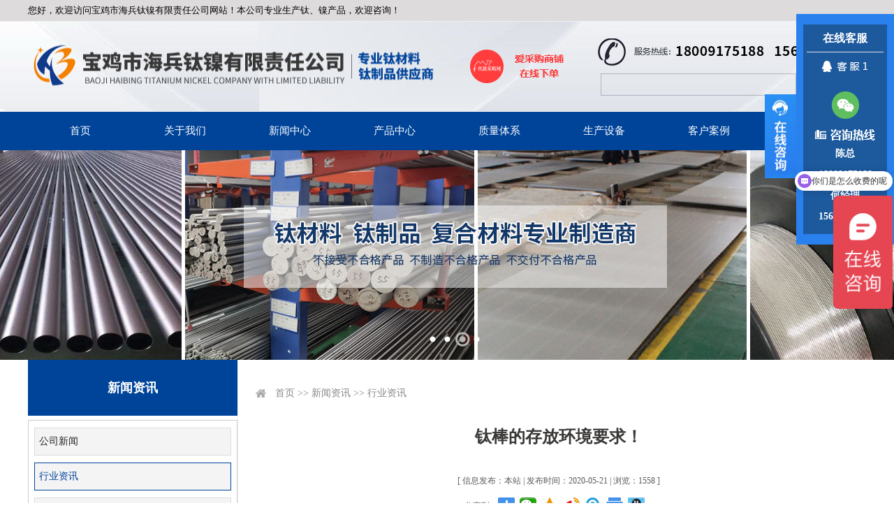

--- FILE ---
content_type: text/html; charset=utf8
request_url: http://www.bjhbtn.com/index.php?ie=2-19-91-1
body_size: 5651
content:
<!DOCTYPE HTML PUBLIC "-//W3C//DTD HTML 4.01 Transitional//EN" "http://www.w3c.org/TR/1999/REC-html401-19991224/loose.dtd">
<html xmlns="http://www.w3.org/1999/xhtml">
<head>
<title>钛棒的存放环境要求！,行业资讯,[宝鸡海兵钛镍]钛及镍反应釜-钛及镍蒸发器-钛储罐-钛盘管</title>
<meta http-equiv="x-ua-compatible" content="ie=10" />
<meta http-equiv="Content-Type" content="text/html; charset=utf-8">
<meta name="keywords" content="钛棒的存放环境要求！,,宝鸡海兵钛镍,宝鸡市海兵钛镍有限责任公司,钛反应釜,镍反应釜,钛蒸发器,镍蒸发器,钛储罐,钛盘管,宝鸡钛板,宝鸡钛管,宝鸡钛厂家,钛换热器">
<meta name="description" content="钛棒的存放环境要求！,,宝鸡市海兵钛镍有限责任公司是一家专业从事有色金属钛材、镍材、锆材,等稀贵金属生产、加工、销售的综合性企业,技术先进、材料设备齐全（钛、镍、锆、钽、钼）,公司拥有先进的生产技术和完善的服务体系,欢迎来电洽谈！">
<link rel="stylesheet" type="text/css" href="http://www.bjhbtn.com/Theme/default/css/index.css">
<link rel="stylesheet" type="text/css" href="http://www.bjhbtn.com/Theme/default/css/banneron.css">
<script language="JavaScript" type="text/javascript" src="http://www.bjhbtn.com/Sta/js/jquery-1.7.2.min.js"></script>
<script language="JavaScript" type="text/javascript" src="http://www.bjhbtn.com/Theme/default/js/scrollall.js"></script>
<script language="JavaScript" type="text/javascript" src="http://www.bjhbtn.com/Theme/default/js/pageScroll.js"></script>
<script language="JavaScript" type="text/javascript" src="http://www.bjhbtn.com/Sta/js/jquery.event.drag-1.5.min.js"></script>
<script language="JavaScript" type="text/javascript" src="http://www.bjhbtn.com/Sta/js/jquery.touchSlider.js"></script>
<script language="JavaScript" type="text/javascript" src="http://www.bjhbtn.com/Sta/js/common.js"></script>
<script language="JavaScript" type="text/javascript" src="http://www.bjhbtn.com/Sta/js/jquery-menu.js"></script>
<script language="JavaScript" type="text/javascript" src="http://www.bjhbtn.com/Theme/default/js/RelatedProducts.js"></script>
<script type='text/javascript'>window._bd_share_config={'common':{'bdSnsKey':{},'bdText':'','bdMini':'2','bdMiniList':false,'bdPic':'','bdStyle':'1','bdSize':'24'},'share':{},'image':{'viewList':['weixin','qzone','tsina','tqq','print','sqq'],'viewText':'分享到：','viewSize':'16'},'selectShare':{'bdContainerClass':null,'bdSelectMiniList':['weixin','qzone','tsina','tqq','print','sqq']}};with(document)0[(getElementsByTagName('head')[0]||body).appendChild(createElement('script')).src='http://bdimg.share.baidu.com/static/api/js/share.js?v=89860593.js?cdnversion='+~(-new Date()/36e5)];</script>
</head>
<body>
<div class="header">
    <div class="header-bar">
        <div class="welcome-language">
            <div class="welcome">您好，欢迎访问宝鸡市海兵钛镍有限责任公司网站！本公司专业生产钛、镍产品，欢迎咨询！</div>
        </div>
    </div>
    <div class="header-list">
        <div class="logo-tel-search-menu">
            <div class="logo-tel-search-list">
                <div class="logo-tel-search">
                    <div class="logo"><a href="/" alt="宝鸡海兵钛镍" title="宝鸡海兵钛镍"></a></div>
                    <div class="ali"><a href="https://b2b.baidu.com/shop?name=%E5%AE%9D%E9%B8%A1%E5%B8%82%E6%B5%B7%E5%85%B5%E9%92%9B%E9%95%8D%E6%9C%89%E9%99%90%E8%B4%A3%E4%BB%BB%E5%85%AC%E5%8F%B8&xzhid=44655556&tpath=prod&from=ent_card&prod_type=91" target="_blank"></a></div>
                    <div class="tel-search">
                        <div class="tel"></div>
                        <div class="search">
                            <form name="searchform" method="post" action="http://www.bjhbtn.com/index.php?ie=110-1-1" onsubmit="return SearchCheck()">
                                <div class="search-list">
                                    <ul>
                                        <li class="search-input">
                                            <input type="text" name="keyword" id="search-input" placeholder="">
                                        </li>
                                        <li class="search-submit">
                                            <input type="submit" value="" name="Submit" id="submit">
                                        </li>
                                    </ul>
                                </div>
                            </form>
                        </div>
                    </div>
                </div>
            </div>
            <div class="menu">
                <ul id="nav-menu"><li class='navOn0'><a href="/" target="_self" class="menu_ico0">首页</a></li><li class='navOn1'><a href="http://www.bjhbtn.com/index.php?ie=1-2-1" target="_self" class="menu_ico1">关于我们</a></li><li class='navOn2'><a href="http://www.bjhbtn.com/index.php?ie=1-17-1" target="_self" class="menu_ico2">新闻中心</a></li><li class='navOn3'><a href="http://www.bjhbtn.com/index.php?ie=31-6-1" target="_self" class="menu_ico3">产品中心</a></li><li class='navOn4'><a href="http://www.bjhbtn.com/index.php?ie=1-21-1" target="_self" class="menu_ico4">质量体系</a></li><li class='navOn5'><a href="http://www.bjhbtn.com/index.php?ie=1-22-1" target="_self" class="menu_ico5">生产设备</a></li><li class='navOn6'><a href="http://www.bjhbtn.com/index.php?ie=1-23-1" target="_self" class="menu_ico6">客户案例</a></li><li class='navOn7'><a href="http://www.bjhbtn.com/index.php?ie=1-25-1" target="_self" class="menu_ico7">联系我们</a></li></ul>            </div>
        </div>
    </div>
</div>
<div class="banneron">
    <script type="text/javascript">
		$(document).ready(function () {
			$(".main_visual").hover(function(){$("#btn_prev,#btn_next").fadeIn()},function(){$("#btn_prev,#btn_next").fadeOut()})
			$dragBln = false;
			$(".main_image").touchSlider({flexible : true,speed : 200,btn_prev : $("#btn_prev"),btn_next : $("#btn_next"),paging : $(".flicking_con a"),counter : function (e) {$(".flicking_con a").removeClass("on").eq(e.current-1).addClass("on");}});
			$(".main_image").bind("mousedown", function() {$dragBln = false;})
			$(".main_image").bind("dragstart", function() {$dragBln = true;})
			$(".main_image a").click(function() {if($dragBln) {return false;}})
			timer = setInterval(function() { $("#btn_next").click();}, 5000);
			$(".main_visual").hover(function() {clearInterval(timer);}, function() {timer = setInterval(function() { $("#btn_next").click();}, 5000);})
			$(".main_image").bind("touchstart", function() {clearInterval(timer);}).bind("touchend", function() {timer = setInterval(function() { $("#btn_next").click();}, 5000);})
			padd_height=$(".main_image").height();sets_height=padd_height-40;$(".main_image li span").css("height",padd_height);$(".flicking_inner").css("top",sets_height);
		});
	</script>
<div class="main_visual">
	<div class="flicking_con">
		<div class="flicking_inner" >
			<a href="#"></a><a href="#"></a><a href="#"></a><a href="#"></a>
		</div>
	</div>
	<div class="main_image">
		<ul>
			<li><span style="background:url(./Theme/default/images/a1.jpg) no-repeat 50% 0px"></span></li>
			<li><span style="background:url(./Theme/default/images/a2.jpg) no-repeat 50% 0px"></span></li>
			<li><span style="background:url(./Theme/default/images/a3.jpg) no-repeat 50% 0px"></span></li>
                  <li><span style="background:url(./Theme/default/images/a4.jpg) no-repeat 50% 0px"></span></li>
		</ul>
		<a href="javascript:;" id="btn_prev"></a><a href="javascript:;" id="btn_next"></a>
	</div>
</div></div><div class="mainer">
<div class="mainer-list-side">
<div class="mainer-side"><div class='public-side-name'><h1>新闻资讯</h1><ul><li ><a href='http://www.bjhbtn.com/index.php?ie=1-18-1'>公司新闻</a></li><li class='onm'><a href='http://www.bjhbtn.com/index.php?ie=1-19-1'>行业资讯</a></li><li ><a href='http://www.bjhbtn.com/index.php?ie=1-20-1'>技术问答</a></li></ul></div></div>
<div class="mainer-square">
<div class="mainer-path"><a href='index.php' class='guide_menu'> 首页</a> &gt;&gt; <a  href='http://www.bjhbtn.com/index.php?ie=1-17-1' class='guide_menu'>新闻资讯</a> &gt;&gt; <a  href='http://www.bjhbtn.com/index.php?ie=1-19-1' class='guide_menu'>行业资讯</a></div>
<div class="mainer-page-list"><div class='caption'><h1>钛棒的存放环境要求！</h1> <h5><b>[ 信息发布：本站 |&nbsp;发布时间：2020-05-21  |  浏览：1558 ]</b><div class='share'><span >分享到：</span><div class='bdsharebuttonbox'>
                    <a href='#' class='bds_more' data-cmd='more'></a>
                    <a href='#' class='bds_weixin' data-cmd='weixin' title='分享到微信'></a>
                    <a href='#' class='bds_qzone' data-cmd='qzone' title='分享到QQ空间'></a>
                    <a href='#' class='bds_tsina' data-cmd='tsina' title='分享到新浪微博'></a>
                    <a href='#' class='bds_tqq' data-cmd='tqq' title='分享到腾讯微博'></a>
                    <a href='#' class='bds_print' data-cmd='print' title='分享到打印'></a>
                    <a href='#' class='bds_sqq' data-cmd='sqq' title='分享到QQ好友'></a>
                    </div>
			</div></h5></div><div class='showText'><p style="font-size:16px;text-indent:2em;margin-top:0px;margin-bottom:1em;line-height:2;">
	钛合金棒比重小、热强度高、热稳定性和抗腐性好等特性，被广泛用于航空、航天、原子能和化学工业中。但钛合金材料困难，一直以来加工效率低并且表面质量差，但是随着先进制造技术愈来愈广泛地应用于制造业，钛合金材料的加工技术也越来越先进。但是钛棒，钛丝保养，任然受到众多因素影响。下文主要介绍<a href="http://www.bjhbtn.com" target="_blank"><strong>宝鸡钛棒</strong></a>厂家在库房特定环境中的要求：
</p>
<p style="text-align:center;font-size:16px;text-indent:2em;margin-top:0px;margin-bottom:1em;line-height:2;">
	<img src="http://www.bjhbtn.com/images/image/202005/20200521141349_49245.jpg" alt="宝鸡钛棒" width="500" height="500" title="宝鸡钛棒" align="" /> 
</p>
<p style="font-size:16px;text-indent:2em;margin-top:0px;margin-bottom:1em;line-height:2;">
	1、对于保存钛棒产品的场地或库房，应挑选在保洁整洁、排水畅达的地方，远离有害气体或粉尘的库房。
</p>
<p style="font-size:16px;text-indent:2em;margin-top:0px;margin-bottom:1em;line-height:2;">
	2、在库房里不能与酸、碱、盐、等对钛材有剥蚀性的材料堆放在一块儿。不一样品种的钛材应分类堆放。
</p>
<p style="font-size:16px;text-indent:2em;margin-top:0px;margin-bottom:1em;line-height:2;">
	3、大型钛管、钛棒、厚钛板、大口径钛管、钛锻件等可以露天堆放。
</p>
<p style="font-size:16px;text-indent:2em;margin-top:0px;margin-bottom:1em;line-height:2;">
	4、中小规模型钛棒，钛锻件，钛丝等，可在通风的料棚内储存安放，切记上苦下垫。
</p>
<p style="font-size:16px;text-indent:2em;margin-top:0px;margin-bottom:1em;line-height:2;">
	5、小规模钛材、薄钛板、钛带、小口径或异型钛管、各种冷乳、冷拔钛材以及易腐蚀的金属制品，可存储在库房内。
</p>
<p style="font-size:16px;text-indent:2em;margin-top:0px;margin-bottom:1em;line-height:2;">
	6、仓房要求晴天注意通风，雨天注意关闭防潮。
</p></div><div id='home-page'><span class='home-page-prev'><a href='http://www.bjhbtn.com/index.php?ie=2-19-92-1'title='钛棒厂家如何降低成本铸件生产？'>[上一页] 钛棒厂家如何降低成本铸件生产？</a></span><span class='home-page-next'><a href='http://www.bjhbtn.com/index.php?ie=2-19-88-1'title='钛合金锻件的应用领域介绍！'>[下一页] 钛合金锻件的应用领域介绍！</a></span></div></div>
</div>
</div>
</div>
<div class="footer">
    <div class="keywords">
        <ul>
            <li>关键字：</li>
            <li>钛管厂家</li>
            <li>钛棒批发</li>
            <li>法兰价格</li>
            <li>宝鸡钛板批发</li>
            <li>钛管件厂家</li>
            <li>宝鸡钛丝</li>
            <li>钛换热器价格</li>
            <li>宝鸡钛盘管</li>
            <li>钛反应釜厂家 </li>
            <li>钛储罐价格</li>
        </ul>
    </div>
    <div class="footer-list">
        <div class="footer-menu">
            <dl class='public-sort-name'><dt><a href='http://www.bjhbtn.com/index.php?ie=1-1-1'>关于我们</a></dt><dd class='sort1'><a href='http://www.bjhbtn.com/index.php?ie=1-2-1' target='_blank'>公司简介</a></dd><dd class='sort2'><a href='http://www.bjhbtn.com/index.php?ie=1-4-1' target='_blank'>资质荣誉</a></dd><dd class='sort3'><a href='http://www.bjhbtn.com/index.php?ie=1-5-1' target='_blank'>企业相册</a></dd><dd class='sort4'><a href='http://www.bjhbtn.com/index.php?ie=1-38-1' target='_blank'>企业文化</a></dd></dl>            <dl class='public-sort-name-left'><dt><a href='http://www.bjhbtn.com/index.php?ie=31-6-1'>产品中心</a></dt><dd class='sort1'><a href='http://www.bjhbtn.com/index.php?ie=31-7-1' target='_blank'>钛材料</a></dd><dd class='sort2'><a href='http://www.bjhbtn.com/index.php?ie=31-8-1' target='_blank'>钛设备</a></dd><dd class='sort3'><a href='http://www.bjhbtn.com/index.php?ie=31-9-1' target='_blank'>镍材料</a></dd><dd class='sort4'><a href='http://www.bjhbtn.com/index.php?ie=31-10-1' target='_blank'>镍设备</a></dd><dd class='sort5'><a href='http://www.bjhbtn.com/index.php?ie=31-11-1' target='_blank'>锆材料</a></dd><dd class='sort6'><a href='http://www.bjhbtn.com/index.php?ie=31-12-1' target='_blank'>钽材料</a></dd><dd class='sort7'><a href='http://www.bjhbtn.com/index.php?ie=31-39-1' target='_blank'>钼材料</a></dd></dl>            <dl class='public-sort-name'><dt><a href='http://www.bjhbtn.com/index.php?ie=1-17-1'>新闻资讯</a></dt><dd class='sort1'><a href='http://www.bjhbtn.com/index.php?ie=1-18-1' target='_blank'>公司新闻</a></dd><dd class='sort2'><a href='http://www.bjhbtn.com/index.php?ie=1-19-1' target='_blank'>行业资讯</a></dd><dd class='sort3'><a href='http://www.bjhbtn.com/index.php?ie=1-20-1' target='_blank'>技术问答</a></dd></dl>        </div>
        <div class="footer-msg">
            <h1>在线咨询</h1>
            <h5>如果您有任何疑问可以给我们留言</h5>
            <form name="dopostform" id="dopostform" class="dopostform" method="post" action="http://www.bjhbtn.com/index.php?ie=94-1-0">
                <label class="nameList">
                    <input type="text" name="mdb[name]" datatype="*" placeholder="姓名...">
                </label>
                <label class="mailList">
                    <input type="text" name="mdb[email]" id="email" datatype="*" placeholder="邮箱...">
                </label>
                <label class="contentList">
                    <textarea name="mdb[content]" datatype="*" placeholder="您的留言..."></textarea>
                </label>
                <label class="btnList">
                    <input type="submit" name="Submit" class="form_submit" value="提交">&nbsp;&nbsp;&nbsp;&nbsp;
                </label>
            </form>
            <script type="text/javascript">
                (function () {
                    $(".dopostform").Validform({btnSubmit:".form_submit"});
                })(jQuery)
            </script>
        </div>
        <div class="footer-img">
            <img src='http://www.bjhbtn.com/images/place/20200409090419xDtWrA.png' width='100' height='100'><span>扫码访问手机站</span>        </div>
    </div>
    <div class="footer-copy">
        版权所有<a href="http://www.bjhbtn.com/Admin/governlgn.php" target="_blank">：</a>宝鸡市海兵钛镍有限责任公司&nbsp;&nbsp;&nbsp;&nbsp;<a href="http://beian.miit.gov.cn" target="_blank">陕ICP备18022298号</a>&nbsp;&nbsp;&nbsp;&nbsp;技术支持：世纪网络
    </div>
    <div style="width: 1200px;height: 25px;line-height: 25px;font-size: 14px;color: #fff ;margin: 0 auto;">地址：陕西省宝鸡市高新开发区磻溪镇双基堡村聚宝路西段21号&nbsp;&nbsp;&nbsp;&nbsp;陈总：18009175188　何经理：15619758286&nbsp;&nbsp;&nbsp;&nbsp;邮箱：bjhbtn@126.com</div>
</div>
<script type="text/javascript" src="http://www.bjhbtn.com/Theme/default/js/jquery.floatqq.js"></script>
<div id="online_qq_layer" style="position: fixed;_position:absolute; _top:expression(offsetParent.scrollTop); _left:expression(offsetParent.scrollLeft);">
    <div id="online_qq_tab">
        <a id="floatShow" style="display:none;" href="javascript:void(0);">收缩</a>
        <a id="floatHide" style="display:block;" href="javascript:void(0);">展开</a>
    </div>
    <div id="onlineService">
        <div class="onlineMenu">
            <h3 class="tQQ">在线客服</h3>
            <ul>
                <li><a target='_blank' href='http://wpa.qq.com/msgrd?v=3&uin=  &site=qq&menu=yes'><img src='http://www.bjhbtn.com/Theme/default/images/QQ.png' alt='点击这里给我发消息' border='0' align='absmiddle' title='点击这里给我发消息'/></a></li>
                <li class="weixin"><img src='http://www.bjhbtn.com/Theme/default/images/wx.jpg' alt='' border='0' align='absmiddle' title=''/></li>
            </ul>
            <div class="qTel">
                <span></span>
                <p>陈总</p>
<p>18009175188</p>
<p>何经理</p>
                <p>15619758286</p>
            </div>
        </div>
        <div class="btmbg"></div>
    </div>
</div>
<script>
var _hmt = _hmt || [];
(function() {
  var hm = document.createElement("script");
  hm.src = "https://hm.baidu.com/hm.js?7608f1af0beb78defb15f505724997a6";
  var s = document.getElementsByTagName("script")[0]; 
  s.parentNode.insertBefore(hm, s);
})();
</script></body>
</html>


--- FILE ---
content_type: text/plain; charset=utf-8
request_url: https://sofire.baidu.com/h5/t/1000
body_size: 86
content:
{"data":{"c":403},"id":"dfb834e6-61bb-4d9a-ada2-89b6ded90237","loc":"invalid request"}

--- FILE ---
content_type: application/javascript
request_url: http://www.bjhbtn.com/Sta/js/common.js
body_size: 2665
content:
function setTab(name,cursel,css,num){
	for(i=1;i<=num;i++){
	  var menu=document.getElementById(name+i);
	  var con=document.getElementById("con_"+name+"_"+i);
	  menu.className=i==cursel?css:"";
	  con.style.display=i==cursel?"block":"none";
	}
}

function fwlumpshow(cursel,num){
	for(i=1;i<=num;i++){
	  var con=document.getElementById("f"+i);
	  con.style.display=i==cursel?"block":"none";
	}
}

function setlump(name,cursor,n,url,moreid,classon,classout){
	var i;
	for(i=1;i <= n;i++){
		var onlump=name+i;
	    var oncontent="con_"+name+"_"+i;
		GETIDOBJ(moreid).href=url;
		GETIDOBJ(onlump).className=i==cursor?classon:classout;
		GETIDOBJ(oncontent).style.display=i==cursor?"block":"none";
	}
}

function SearchCheck(){
	var kwds = document.getElementById("search-input").value;
	var emsg = "";
	if(kwds == "" || kwds == "请输入关键字"){emsg += "请输入搜索关键词！";}
	if(emsg != "" ) {
		alert(emsg);
		return false;
	}else {
		return true;
	}
}

function SearchexpertCheck(){
	/*var kwds = document.getElementById("expertinput").value;
	var emsg = "";
	if(kwds == "" || kwds == "请输入关键字"){emsg += "请输入搜索关键词！";}
	if(emsg != "" ) {
		alert(emsg);
		return false;
	}else {
		return true;
	}*/
}

function headlgnFormCheckInput() {
	var username = document.getElementById("vipusername").value;
	var password = document.getElementById("vippassword").value;
	//var yzpassword = document.getElementById("regyzpassword").value;
	//var checkcode = document.getElementById("regcheckcode").value;
	var emsg = "";
	if(username == ""){emsg += "1.用户名没有填写！ \n";}
	if(password == ""){emsg += "2.密码没有填写！ \n";}
	//if(password != yzpassword){emsg += "两次输入密码不同！ \n";}
	//if(checkcode == ""){emsg += "验证码没有填写！ \n";}
	if(emsg != "" ) {
		alert(emsg);
		return false;
	}else {
		return true;
	}
}

/*
function：划门显示
parameter：
name 划门表示名
cursel 选中项id
n 划门元素个数
author:
example:
*/

function setstage(name,cursor,n,url,moreid,classon,classout){
	var i;
	for(i=1;i <= n;i++){
		var onlump=name+i;
	    var oncontent="con_"+name+"_"+i;
		GETIDOBJ(moreid).href=url;
		GETIDOBJ(onlump).className=i==cursor?classon:classout;
		GETIDOBJ(oncontent).style.display=i==cursor?"block":"none";
		GETIDOBJ(oncontent).css("background-color","#FFF5B5");
	}
}
function setcitylump(name,cursor,n,linename,cursorname,classon,classout){
	var i;
	for(i=1;i <= n;i++){
		var onlump=name+i;
		GETIDOBJ(onlump).className=i==cursor?classon:classout;
	}
	setflashline("flashcontent",linename,cursorname);
}


function setconsult(name,cursor,n,linkurl,moreid,classon,classout){
	var i;
	for(i=1;i <= n;i++){
		var onlump=name+i;
	  var oncontent="con_"+name+"_"+i;
		GETIDOBJ(moreid).href=linkurl;
		GETIDOBJ(onlump).className=i==cursor?classon:classout;
		GETIDOBJ(oncontent).style.display=i==cursor?"block":"none";
	}
}

function killErr(){	return true;}
window.onerror=killErr;

/*
function：设置png透明
parameter：
weburl 网址
webname 网站名称
author:
example:<IMG src="b_a1.png" onload="setPng(this, 98, 73);" align=absMiddle>
*/
function setPng(img, w, h)
{
	ua = window.navigator.userAgent.toLowerCase();
	if(!/msie/.test(ua))
		return;
	imgStyle = "display:inline-block;" + img.style.cssText;
	strNewHTML = "<span style=\"width:" + w + "px; height:" + h + "px;" + imgStyle + ";" + "filter:progid:DXImageTransform.Microsoft.AlphaImageLoader(src='" + img.src + "', sizingMethod='scale');\"></span>";
	img.outerHTML = strNewHTML;
}

function ProcessUploadPicUrl(url,name,size,v){
	GETIDOBJ(v).value=url;
}

function selectopenurl(url){
	window.open(url,'','');
}

/********漂浮和对联***************/
//核心代码
function GETIDOBJ(element){
	if(arguments.length>1){
	for(var i=0,elements=[],length=arguments.length;i<length;i++)
		elements.push(GETIDOBJ(arguments[i]));
		return elements;
	}
	if(typeof element=="string")
	return document.getElementById(element);
	else
	return element;
}
Function.prototype.bind=function(object){
var method=this;
return function(){
method.apply(object,arguments);
}
}
var Class={
create:function(){
return function(){
this.initialize.apply(this,arguments);
}
}
}
Object.extend=function(destination,resource){
for(var property in resource){
destination[property]=resource[property];
}
return destination;
}
function Closeo(o){
	GETIDOBJ(o).style.display="none";
}
//对联广告类
var float_ad=Class.create();
float_ad.prototype={
    initialize:function(id,content,top,left,width){
        document.write('<div id='+id+' style="position:absolute; z_index:10000;">'+content+'<div onclick="Closeo(\''+id+'\');" style="cursor:hand;">【关闭】</div></div>');
        this.id=GETIDOBJ(id);
        this.top=top;
        if(!!left){
            this.id.style.left="8px";
        }else{
            this.id.style.left=(document.documentElement.clientWidth-width-8)+"px";
            window.onresize=function(){
                this.id.style.left=(document.documentElement.clientWidth-width-8)+"px";
            }.bind(this);
        }
        this.id.style.top=top+"px";

        this.interId=setInterval(this.scroll.bind(this),20);
    },
    scroll:function(){
    	  this.id.style.zIndex="10000";
        this.stmnStartPoint = parseInt(this.id.style.top, 10);
        this.stmnEndPoint =document.documentElement.scrollTop+ this.top;
        if(navigator.userAgent.indexOf("Chrome")>0){
            this.stmnEndPoint=document.body.scrollTop+this.top;
        }
        if ( this.stmnStartPoint != this.stmnEndPoint ) {
                this.stmnScrollAmount = Math.ceil( Math.abs( this.stmnEndPoint - this.stmnStartPoint ) / 15 );
                this.id.style.top = parseInt(this.id.style.top, 10) + ( ( this.stmnEndPoint<this.stmnStartPoint ) ? -this.stmnScrollAmount : this.stmnScrollAmount )+"px";
        }
    }
}
//漂浮广告类
var move_ad=Class.create();
move_ad.prototype={
    initialize:function(imgOption,initPosition,delay){
        this.imgOptions=Object.extend({url:"",link:"",width:120,height:120},imgOption||{});
        this.adPosition=Object.extend({left:40,top:120},initPosition||{});
        this.delay =delay;
        this.step = 1;
        this.herizonFlag=true;
        this.verticleFlag=true;
        this.id="ad_move_sg";
        var vHtmlString="<div id='"+this.id+"' style='position:absolute; left:"+this.adPosition.left+"px; top:"+this.adPosition.top+"px; width:"+this.imgOptions.width+"px;";
        vHtmlString+=" height:"+this.imgOptions.height+"px; z-index:100;'><a href='"+this.imgOptions.link+"' target='_blank'><img src='"+this.imgOptions.url+"' width="+this.imgOptions.width+" height="+this.imgOptions.height+" style='border:none;' /></a><div onclick='Closeo(\""+this.id+"\");' style='cursor:hand;'>【关闭】</div></div>";
        document.write(vHtmlString);
        this.id=GETIDOBJ(this.id);
        this.intervalId=setInterval(this.scroll.bind(this),this.delay);
        this.id.onmouseover=this.stop.bind(this);
        this.id.onmouseout=this.start.bind(this);
    },
    scroll:function(){
        var L=T=0;
        var B=document.documentElement.clientHeight-this.id.offsetHeight;
        var R=document.documentElement.clientWidth-this.id.offsetWidth;
        this.id.style.left=this.adPosition.left+document.documentElement.scrollLeft+"px";
        this.id.style.top=this.adPosition.top+document.documentElement.scrollTop+"px";
        this.adPosition.left =this.adPosition.left + this.step*(this.herizonFlag?1:-1);
        if (this.adPosition.left < L) { this.herizonFlag = true; this.adPosition.left = L;}
        if (this.adPosition.left > R){ this.herizonFlag = false; this.adPosition.left = R;}
        this.adPosition.top =this.adPosition.top + this.step*(this.verticleFlag?1:-1);
        if(this.adPosition.top <= T){ this.verticleFlag=true; this.adPosition.top=T;}
        if(this.adPosition.top >= B){ this.verticleFlag=false; this.adPosition.top=B; }
    },
    stop:function(){
        clearInterval(this.intervalId);
    },
    start:function(){
        this.intervalId=setInterval(this.scroll.bind(this),this.delay);
    }
}

/****----------------------******///////
